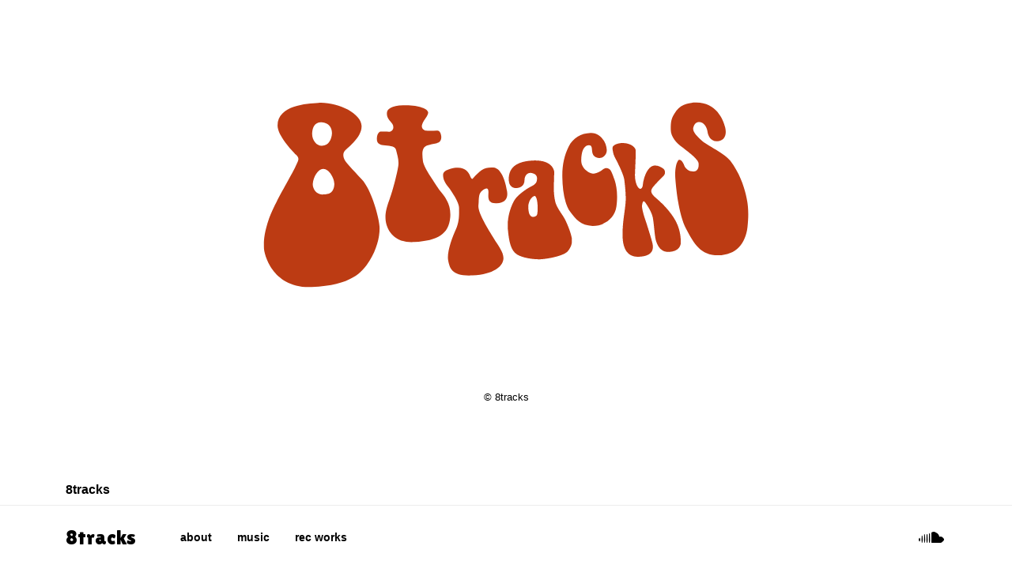

--- FILE ---
content_type: text/html; charset=UTF-8
request_url: http://8tracks.jp/
body_size: 1720
content:
<!DOCTYPE html>
<html lang="ja" xmlns:og="http://ogp.me/ns#" xmlns:fb="http://www.facebook.com/2008/fbml">
<head>
<meta charset="UTF-8">
<meta http-equiv="Content-Style-Type" content="text/css">
<meta http-equiv="Content-Script-Type" content="text/javascript">
<meta name="viewport" content="width=device-width, initial-scale=1, maximum-scale=1">
<title>8tracks - 60&#039;sのアナログサウンドにこだわるバンド</title>
<meta name="description" content="">
<link rel="stylesheet" href="/wordpress/wp-content/themes/2015/style.css" type="text/css">
<link rel="alternate" type="application/rss+xml" title="RSS 1.0" href="http://8tracks.jp/feed/rdf">
<link rel="pingback" href="/wordpress/xmlrpc.php">
<link rel="shortcut icon" href="http://8tracks.jp/favicon.ico">
<link rel='stylesheet' id='contact-form-7-css'  href='http://8tracks.jp/wordpress/wp-content/plugins/contact-form-7/styles.css?ver=3.0' type='text/css' media='all' />
<script type='text/javascript' src='http://8tracks.jp/wordpress/wp-includes/js/jquery/jquery.js?ver=1.11.0'></script>
<script type='text/javascript' src='http://8tracks.jp/wordpress/wp-includes/js/jquery/jquery-migrate.min.js?ver=1.2.1'></script>
<link rel='canonical' href='http://8tracks.jp/' />
<meta name="description" content="8tracksはビートルズをはじめとした60年代のクラシック・ロックを敬愛するバンドです。8トラックカセットMTRで録音したアナログ質感にこだわったオリジナル曲を公開しています。">
<meta name="keywords" content="8tracks,8トラックス,バンド">
<script type="text/javascript" src="/wordpress/wp-content/themes/2015/js/common.js"></script>
<script type="text/javascript" src="/wordpress/wp-content/themes/2015/js/morphing.min.js"></script>
<script type="text/javascript">
  var _gaq = _gaq || [];
    _gaq.push(['_setAccount', 'UA-3237032-1']);
    _gaq.push(['_trackPageview']);

    (function() {
        var ga = document.createElement('script'); ga.type = 'text/javascript'; ga.async = true;
        ga.src = ('https:' == document.location.protocol ? 'https://ssl' : 'http://www') + '.google-analytics.com/ga.js';
        var s = document.getElementsByTagName('script')[0]; s.parentNode.insertBefore(ga, s);
    })();
</script>
<!--[if lt IE 9]>
<script src="http://html5shiv.googlecode.com/svn/trunk/html5.js"></script>
<![endif]-->
</head>
<body id="home">
<div id="wrap">
<header id="navbar">
  <h1 class="logo"><a href="http://8tracks.jp/">8tracks</a></h1>
  <nav id="gb-nav">
    <ul>
      <li id="gb-about"><a href="/about">about</a></li>
      <li id="gb-music"><a href="/music">music</a></li>
      <li id="gb-rec"><a href="/rec">rec works</a></li>
    </ul>
  </nav>
  <div class="social">
    <div class="btn-circle"><a href="http://soundcloud.com/8tracks" target="_blank" class="icon-sc">SoundCloud</a></div>
          </div>
</header><!--/ #navbar -->

<div class="wrap">
	<div class="top-logo">
		<h1><img src="http://8tracks.jp/wordpress/wp-content/themes/2015/img/8tracks-logo.svg" alt="8tracks"></h1>
	</div>
</div>


<p class="copy">&copy; 8tracks</p>

<footer>
  <div class="foot-left">
    <h2>8tracks</h2>
    <p>8tracksは、アナログサウンドにこだわるバンドです。主にレコーディングを目的とした活動をしています。<br>
    こちらのページで公開している楽曲はすべて8tracksのオリジナルで、作曲・作詞からレコーディング、ミキシングまで、すべて自分たちで音楽制作をしています。</p>
    <p><a href="/music" class="btn">8tracksの音楽を聴く</a></p>
  </div>
</footer>
</div><!--/ #wrap -->


<script type='text/javascript' src='http://8tracks.jp/wordpress/wp-content/plugins/contact-form-7/jquery.form.js?ver=2.52'></script>
<script type='text/javascript' src='http://8tracks.jp/wordpress/wp-content/plugins/contact-form-7/scripts.js?ver=3.0'></script>
</body>
</html>

--- FILE ---
content_type: text/css
request_url: http://8tracks.jp/wordpress/wp-content/themes/2015/style.css
body_size: 167
content:
@charset "utf-8";


@import "./css/reset.css";
@import url("./css/common.css") screen and (min-width:769px);
@import url("./css/sp_common.css") screen and (max-width:768px);
@import url(http://fonts.googleapis.com/css?family=Archivo+Black);




--- FILE ---
content_type: text/css
request_url: http://8tracks.jp/wordpress/wp-content/themes/2015/css/reset.css
body_size: 483
content:
@charset "utf-8";




/* Reset Styles
-------------------------------------------------------------*/

html, body, div, span, object, iframe,
h1, h2, h3, h4, h5, h6, p, blockquote, pre,
abbr, address, cite, code,
del, dfn, em, img, ins, kbd, q, samp,
small, strong, sub, sup, var,
b, i,
dl, dt, dd, ol, ul, li,
fieldset, form, label, legend,
table, caption, tbody, tfoot, thead, tr, th, td,
article, aside, dialog, figure, footer, header,
hgroup, menu, nav, section,
time, mark, audio, video {
  margin: 0;
  padding: 0;
  border: 0;
  outline: 0;
  font-size: 100%;
  vertical-align: baseline;
  background: transparent;
}

body { line-height: 1; }

article, aside, dialog, figure, footer, header, nav, section { display: block; }

table {
  border-collapse: collapse;
  border-spacing: 0;
}

li { list-style: none; }

h1, h2, h3, h4, h5, h6 {
  font-weight: normal;
  line-height: 1.2;
}

a { outline: none; }






--- FILE ---
content_type: text/css
request_url: http://8tracks.jp/wordpress/wp-content/themes/2015/css/common.css
body_size: 2231
content:
@charset "utf-8";


@import "home.css";
@import "about.css";
@import "single.css";
@import "archive.css";
@import "comments.css";

@import url(http://fonts.googleapis.com/css?family=Lilita+One);


/* Basic Styles
-------------------------------------------------------------*/

/* -- whole -- */

html,
body {
  width: 100%;
  height: 100%;
}

html { overflow: auto; }


body {
  font-family: 'HelveticaNeueW01-Thin', 'AxisStd-ExtraLight', "游ゴシック", YuGothic, "ヒラギノ角ゴ ProN W3", "Hiragino Kaku Gothic ProN", "メイリオ", Meiryo, sans-serif;
  /* background: #fafad2; */
  background-color: #fff;
  padding: 0;
  margin: 0;
  line-height: 1.1;
  font-size: 14px;
  color: #000;
}

@media (min-width: 1440px) {
  body { font-size: 16px; }
}

a:link,
a:visited { color: #cc2031; }
  a:hover { text-decoration: none; }

em { font-style: normal; }

#page-head h1,
#page-head em,
#gb-nav li,
footer .foot-left h2 { font-family: "Gibson", "Helvetica", Arial, sans-serif; }



/* -- layout -- */

#wrap {
  min-height: 100%;
  position: relative;
  overflow: hidden;
}

#navbar,
footer,
#content {
  padding: 0 6.5%;
  clear: both;
}

#navbar,
footer { background: #fff; }



/* -- footer -- */

footer {
  position: relative;
  padding: 60px 6.5%;
  margin-bottom: 80px;
  overflow: hidden;
}

footer .foot-left {
  float: left;
  width: 70%;
}

footer .foot-right {
  float: right;
  width: 20%;
}

footer .foot-left h2 {
  font-weight: bold;
  font-size: 1.14em;
  margin-bottom: 1.5em;
}

footer .foot-left p {
  line-height: 1.4;
  margin-bottom: 2.86em;
}

footer .foot-right figure {
  width: 100%;
  height: 220px;
}

footer .foot-right img { width: 100%; }

.social-btn-home {
  position: absolute;
  right: 6.5%;
  bottom: 40px;
  clear: both;
  overflow: hidden;
}

.social-btn-home div {
  float: left;
  margin-left: 12px!important;
  overflow: hidden;
}

.social-btn-home .tw-share     { width: 78px; }
.social-btn-home .ht-mark      { width: 38px; }
.social-btn-home #___plusone_0 { width: 64px!important; }



/* -- page-head -- */

#page-head {
  margin: 60px auto 0;
  text-align: center;
}

#page-head h1,
#page-head em {
  font-weight: bold;
  padding-bottom: 4px;
  border-bottom: 4px solid #000;
  display: inline-block;
}

#page-head h1 {
	font-size: 5.7em;
	padding: 0 1rem .4rem;
}

#page-head em {
	font-size: 1.86em;
	padding: 0 .6rem .4rem;
}

#page-head nav {
  display: table;
  width: 110px;
  margin: 1.7em auto 7.14em;
  position: relative;
}

#page-head nav div {
  position: absolute;
  top: 0;
}





/* Navigation Styles
-------------------------------------------------------------*/

/* -- linear -- */

.linear .icon-home,
.linear .icon-archive {
  right: 0;
  left: 0;
}

.linear .arrow-prev { left: 0; }

.linear .arrow-next { right: 0; }

.linear a {
  display: block;
  text-indent: -9999px;
}

.linear .icon-home a,
.linear .icon-archive a {
  display: inline-block;
  background: url('../img/icon-page-head.gif');
  width: 22px;
  height: 22px;
  text-indent: -9999px;
}

.linear .icon-home a            { background-position: 0   0px; }
  .linear .icon-home a:hover    { background-position: 0 -22px; }

.linear .icon-archive a         { background-position: 0 -44px; }
  .linear .icon-archive a:hover { background-position: 0 -66px; }

.linear .arrow-prev a {
  width: 0;
  height: 0;
  border-style: solid;
  border-width: 11px 16px 11px 0;
  border-color: transparent #000 transparent transparent;
}
  .linear .arrow-prev a:hover { border-color: transparent #cc2031 transparent transparent; }

.linear .arrow-next a {
  width: 0;
  height: 0;
  border-style: solid;
  border-width: 11px 0 11px 16px;
  border-color: transparent transparent transparent #000;
}
  .linear .arrow-next a:hover { border-color: transparent transparent transparent #cc2031; }



/* -- navbar -- */

#navbar {
  position: fixed;
  bottom: 0;
  border-top: 1px solid #ededed;
  width: 87%;
  display: block;
  z-index: 10000;
}

#navbar h1.logo {
  float: left;
  margin-right: 40px;
}

#navbar h1.logo a {
  font-family: 'Lilita One', cursive;
  font-size: 26px;
  color: #000;
  text-decoration: none;
  display: table;
  line-height: 80px;
}
  #navbar h1.logo a:hover { color: #cc2031; }

#gb-nav { float: left; }

#gb-nav li { float: left; }

#gb-nav li.onPage a {
  background: #fff;
  border-top: 1px solid #cc2031;
}

#gb-nav li a {
  display: block;
  padding: 0 16px;
  line-height: 80px;
  text-decoration: none;
  font-weight: bold;
  color: #000;
}

#gb-nav a {
  box-shadow: 0 0 1px rgba(0, 0, 0, 0);
  vertical-align: middle;
  -webkit-transform: translateZ(0);
          transform: translateZ(0);
  -webkit-backface-visibility: hidden;
          backface-visibility: hidden;
  -moz-osx-font-smoothing: grayscale;
  position: relative;
  overflow: hidden;
}
  #gb-nav a:hover { background: #fff; }

#gb-nav a:before {
  position: absolute;
  left: 50%;
  right: 50%;
  top: 0;
  background: #cc2031;
  height: 4px;
  -webkit-transition-property: left, right;
          transition-property: left, right;
  -webkit-transition-duration: 0.3s;
          transition-duration: 0.3s;
  -webkit-transition-timing-function: ease-out;
          transition-timing-function: ease-out;
  content: "";
  z-index: -1;
}

#gb-nav a:hover:before,
#gb-nav a:focus:before,
#gb-nav a:active:before {
  left: 0;
  right: 0;
}



/* -- social -- */

#navbar .social {
  float: right;
  padding: 20px 0;
  overflow: hidden;
}

.btn-circle a {
  background: url('../img/icon-btn-circle.png');
  width: 40px;
  height: 40px;
  text-indent: -9999px;
}

.btn-circle {
  display: table;
  float: left;
  margin-left: 8px;
}

.btn-circle a {
  position: relative;
  display: table-cell;
  text-decoration: none;
  text-align: center;
  vertical-align: middle;
  font-weight: bold;
  color: #52d3ff;
}

.btn-circle a:after {
  position: absolute;
  left: 0;
  top: 0;
  width: 100%;
  height: 100%;
  box-sizing: border-box;
  -webkit-border-radius: 50%;
     -moz-border-radius: 50%;
          border-radius: 50%;
  -webkit-transform: scale(0, 0);
     -moz-transform: scale(0, 0);
       -o-transform: scale(0, 0);
          transform: scale(0, 0);
     -ms-transition: scale(0, 0);
  -webkit-transition: .3s ease-in-out;
     -moz-transition: .3s ease-in-out;
      -ms-transition: .3s ease-in-out;
       -o-transition: .3s ease-in-out;
          transition: .3s ease-in-out;
  opacity: 0;
  content: "";
  z-index: -10;
}

.btn-circle a:hover:after {
  opacity: 1;
  transform: scale(1, 1);
  -webkit-transform: scale(1, 1);
     -moz-transform: scale(1, 1);
     -ms-transition: scale(1, 1);
       -o-transform: scale(1, 1);
}

.btn-circle a.icon-sc         { background-position:   0px   0px; }
  .btn-circle a.icon-sc:hover { background-position:   0px -40px; }
  .btn-circle a.icon-sc:after { background-color: #ff6704; }

.btn-circle a.icon-fb         { background-position: -40px   0px; }
  .btn-circle a.icon-fb:hover { background-position: -40px -40px; }
  .btn-circle a.icon-fb:after { background-color: #3b579d; }

.btn-circle a.icon-yt         { background-position: -80px   0px; }
  .btn-circle a.icon-yt:hover { background-position: -80px -40px; }
  .btn-circle a.icon-yt:after { background-color: #e12b28; }



/* -- btn -- */

a.btn {
  padding: 8px 16px;
  color: #fff;
  text-decoration: none;
}

.btn {
  display: inline-block;
  position: relative;
  background: #000;
  box-shadow: 0 0 1px rgba(0, 0, 0, 0);
  vertical-align: middle;
  -webkit-transform: translateZ(0);
          transform: translateZ(0);
  -webkit-backface-visibility: hidden;
          backface-visibility: hidden;
  -moz-osx-font-smoothing: grayscale;
  -webkit-transition-property: color;
          transition-property: color;
  -webkit-transition-duration: 0.1s;
          transition-duration: 0.1s;
}

.btn:before {
  position: absolute;
  top: 0;
  left: 0;
  right: 0;
  bottom: 0;
  background: #cc2031;
  -webkit-transform: scale(0);
          transform: scale(0);
  -webkit-transition-property: transform;
          transition-property: transform;
  -webkit-transition-duration: 0.1s;
          transition-duration: 0.1s;
  -webkit-transition-timing-function: ease-out;
          transition-timing-function: ease-out;
  content: "";
  z-index: -1;
}

.btn:hover:before,
.btn:focus:before,
.btn:active:before {
  -webkit-transform: scale(1);
          transform: scale(1);
}



/* -- return -- */

.return {
  display: table;
  margin: 60px auto;
  clear: both;
}

.return a {
  background: url('../img/arrow-return.gif');
  width: 36px;
  height: 22px;
  display: block;
  text-indent: -9999px;
}
  .return a:hover { background-position: 0 -30px; }

.copy {
  display: table;
  margin: 0 auto 3.1em;
  font-size: 0.92em;
}






--- FILE ---
content_type: text/css
request_url: http://8tracks.jp/wordpress/wp-content/themes/2015/css/sp_common.css
body_size: 1555
content:
@charset "utf-8";


@import "sp_home.css";
@import "sp_about.css";
@import "sp_single.css";
@import "sp_archive.css";
@import "sp_comments.css";

@import url(http://fonts.googleapis.com/css?family=Lilita+One);


/* Basic Styles
-------------------------------------------------------------*/

/* -- whole -- */

html,
body {
  width: 100%;
  height: 100%;
}

html { overflow: auto; }


body {
  font-family: 'HelveticaNeueW01-Thin', 'AxisStd-ExtraLight', "游ゴシック", YuGothic, "ヒラギノ角ゴ ProN W3", "Hiragino Kaku Gothic ProN", "メイリオ", Meiryo, sans-serif;
  /* background: #fafad2; */
  background-color: #fff;
  padding: 0;
  margin: 0;
  line-height: 1.1;
  font-size: 14px;
  color: #000;
}

a:link,
a:visited { color: #cc2031; }
  a:hover { text-decoration: none; }

em { font-style: normal; }

#page-head h1,
#page-head em,
#gb-nav li,
#navbar a,
footer .foot-left h2 { font-family: "Gibson", "Helvetica", Arial, sans-serif; }



/* -- layout -- */

#wrap {}

#navbar,
footer,
#content {}

#navbar,
footer { background: #fff; }

#content { padding: 0 24px; }



/* -- footer -- */

footer {
  padding: 20px;
  overflow: hidden;
}

footer .foot-left {}

footer .foot-right { display: none; }

footer .foot-left h2 {
  font-weight: bold;
  font-size: 1.14em;
  margin-bottom: 0.5em;
}

footer .foot-left p {
  line-height: 1.4;
  margin-bottom: 1.5em;
  font-size: 0.86em;
}

footer .foot-right figure {}

footer .foot-right img {}

.social-btn-home {
  margin-top: 40px;
  overflow: hidden;
}

.social-btn-home div {
  float: left;
  margin-right: 6px!important;
  overflow: hidden;
}
.social-btn-home div:last-child { margin: 0; }

.social-btn-home .tw-share     { width: 86px; }
.social-btn-home .ht-mark      { width: 46px; }
.social-btn-home #___plusone_0 { width: 64px!important; }



/* -- page-head -- */

#page-head {
  margin: 24px auto 0;
  text-align: center;
}

#page-head h1,
#page-head em {
  font-weight: bold;
  padding-bottom: 4px;
  border-bottom: 4px solid #000;
  display: inline-block;
}

#page-head h1 {
	font-size: 2.86em;
	padding: 0 1rem .4rem;
}

#page-head em {
	font-size: 1.86em;
	padding: 0 .6rem .4rem;
}

#page-head nav {
  display: table;
  width: 110px;
  margin: 1.7em auto 4.57em;
  position: relative;
}

#page-head nav div {
  position: absolute;
  top: 0;
}





/* Navigation Styles
-------------------------------------------------------------*/

/* -- linear -- */

.linear .icon-home,
.linear .icon-archive {
  right: 0;
  left: 0;
}

.linear .arrow-prev { left: 0; }

.linear .arrow-next { right: 0; }

.linear a {
  display: block;
  text-indent: -9999px;
}

.linear .icon-home a,
.linear .icon-archive a {
  display: inline-block;
  background: url('../img/icon-page-head.gif');
  width: 22px;
  height: 22px;
  text-indent: -9999px;
}

.linear .icon-home a    { background-position: 0   0px; }

.linear .icon-archive a { background-position: 0 -44px; }

.linear .arrow-prev a {
  width: 0;
  height: 0;
  border-style: solid;
  border-width: 11px 16px 11px 0;
  border-color: transparent #000 transparent transparent;
}

.linear .arrow-next a {
  width: 0;
  height: 0;
  border-style: solid;
  border-width: 11px 0 11px 16px;
  border-color: transparent transparent transparent #000;
}



/* -- navbar -- */

#navbar {
overflow: hidden;
}

#navbar a {
font-weight: bold;
display: inline-block;
text-decoration: none;
padding: 8px;
color: #000;
}

#navbar h1.logo {
float: left;
font-size: 1.14em;
font-family: 'Lilita One', cursive !important;
}

#navbar h1.logo a {}

#gb-nav {
float: right;
}

#gb-nav li {
  display: inline-block;
}

#gb-nav li.onPage a {
border-bottom: 2px solid #cc2031;
}

#gb-nav li a {}

#gb-nav a {}
  #gb-nav a:hover {}

#gb-nav a:before {}

#gb-nav a:hover:before,
#gb-nav a:focus:before,
#gb-nav a:active:before {}

#navbar .social { display: none; }




/* -- social -- */

#navbar .social {}

.btn-circle a {}

.btn-circle {}

.btn-circle a {}

.btn-circle a:after {}

.btn-circle a:hover:after {}

.btn-circle a.icon-sc         {}
  .btn-circle a.icon-sc:hover {}
  .btn-circle a.icon-sc:after {}

.btn-circle a.icon-fb         {}
  .btn-circle a.icon-fb:hover {}
  .btn-circle a.icon-fb:after {}

.btn-circle a.icon-yt         {}
  .btn-circle a.icon-yt:hover {}
  .btn-circle a.icon-yt:after {}



/* -- btn -- */

a.btn {
  padding: 4px 8px;
  color: #fff;
  text-decoration: none;
}

.btn {
  display: inline-block;
  position: relative;
  background: #000;
}

.btn:before {}

.btn:hover:before,
.btn:focus:before,
.btn:active:before {}



/* -- return -- */

.return {
  display: table;
  margin: 24px auto;
  clear: both;
}

.return a {
  background: url('../img/arrow-return.gif');
  width: 36px;
  height: 22px;
  display: block;
  text-indent: -9999px;
}
  .return a:hover {}

.copy {
  display: table;
  margin: 0 auto 2em;
  font-size: 0.86em;
}






--- FILE ---
content_type: text/css
request_url: http://8tracks.jp/wordpress/wp-content/themes/2015/css/home.css
body_size: 668
content:
@charset "utf-8";

/* @import "style21.css"; */




/* Home Styles
-------------------------------------------------------------*/

/* -- signboard -- */
#home .top-logo h1 {
	width: 50%;
	margin: 10% auto;
}

#home #signboard {
text-align: center;
position: relative;
}

#home #home-title,
#home #listen {
position: absolute;
right: 0;
left: 0;
display: block;
}

#home #home-title {
top: 8%;
color: #fff;
}

#home #signboard h1 {
font-family: 'Archivo Black', sans-serif;
font-size: 11.4em;
margin-bottom: 40px;
}

#home #signboard p {
font-size: 1.28em;
}



/* -- listen -- */

#home #listen {
position: absolute;
top: 50%;
padding: 0 6.5%;
}


#home .music-player {
position: relative;
}

#home .music-player iframe {
max-width: 800px;
margin: 0 auto;
display: block;
}

#home .music-player span {
position: absolute;
top: 12px;
right: 0;
}

#home .nav-more {
font-family: "Gibson", "Helvetica", Arial, sans-serif;
font-size: 1.14em;
color: #fff;
text-decoration: none;
text-align: center;
position: relative;
z-index: 10;
display: block;
width: 100px;
height: 100px;
line-height: 100px;
}
 
#home .nav-more::before {
content: '';
background-color: #000;
display: block;
position: absolute;
width: 100px;
height: 100px;
z-index: -1;
box-shadow:
	0 0 0 0 #fff,
	0 0 0 0 #000;
transition: all .2s ease;
-webkit-transition: all .2s ease;

-webkit-border-radius: 50%;
-moz-border-radius: 50%;
border-radius: 50%;
}
#home .nav-more:hover::before {
transform: scale(0.8);
-webkit-transform: scale(0.8);
box-shadow:
	0 0 0 25px #fff,
	0 0 0 27px #000;
}

.wrap {
font-family: 'Lilita One', cursive !important;
font-weight: normal;
}






--- FILE ---
content_type: text/css
request_url: http://8tracks.jp/wordpress/wp-content/themes/2015/css/about.css
body_size: 791
content:
@charset "utf-8";





/* About Page Styles
-------------------------------------------------------------*/

/* -- whole -- */

#about h2,
#about h3 {
  font-family: "Gibson", "Helvetica", Arial, sans-serif;
  font-weight: bold;
}



/* -- profile -- */

#about .profile {
  padding-bottom: 60px;
  margin-bottom: 60px;
  border-bottom: 1px solid #000;
  font-size: 1.14em;
  overflow: hidden;
}

#about .profile h2 {
  float: left;
  width: 48%;
  height: 100%;
}

#about .profile div {
  float: right;
  width: 52%;
}

#about .profile div p {
  line-height: 1.64;
  margin-bottom: 1.5em;
}



/* -- member -- */

#about .member { text-align: center; }

#about .member h2 {
  font-size: 2.86em;
  margin-bottom: 1em;
}

#about .member .person {
  display: -webkit-flex;
  display: flex;
}

#about .member article {
  display: table-cell;
  width: 22%;
  padding: 0 1.5% 14%;
  position: relative;
}

#about .member article figure {
  width: 60%;
  height: auto;
  margin: 0 auto 2.14em;
}

#about .member article figure img {
  width: 100%;
  height: auto;
  -webkit-border-radius: 2rem;
     -moz-border-radius: 2rem;
          border-radius: 2rem;
}

#about .member article h3 {
  font-size: 1.14em;
  margin-bottom: 1em;
}

#about .member article em {
  display: inline-block;
  font-family: "Gibson", "Helvetica", Arial, sans-serif;
  margin-bottom: 2.14em;
  font-size: 0.83em;
}

#about .member article p {
  text-align: left;
  line-height: 1.54;
  font-size: 0.93em;
}

#about .member .social-link {
  display: block;
  position: absolute;
  right: 0;
  left: 0;
  bottom: 0;
}

#about .member .social-link:before {
  background: url('../img/icon-member.gif') #fff;
  display: block;
  content: "";
  width: 60px;
  height: 60px;
  margin: 24px auto;
  -webkit-border-radius: 50%;
     -moz-border-radius: 50%;
          border-radius: 50%;
}
  #about .member #leader  .social-link:before { background-position:    0px 0; }
  #about .member #yatchan .social-link:before { background-position:  -60px 0; }
  #about .member #soboku  .social-link:before { background-position: -120px 0; }
  #about .member #ryosuke .social-link:before { background-position: -180px 0; }

#about .member .social-link a {
  background: url('../img/icon-social.gif');
  height: 20px;
  margin: 0 4px;
  display: inline-block;
  text-indent: -9999px;
}
  #about .member .social-link a.icon-twt { background-position:    0px   0px; width: 24px; }
  #about .member .social-link a.icon-ins { background-position:  -30px   0px; width: 20px; }
  #about .member .social-link a.icon-tmb { background-position:  -60px   0px; width: 11px; }






--- FILE ---
content_type: text/css
request_url: http://8tracks.jp/wordpress/wp-content/themes/2015/css/single.css
body_size: 933
content:
@charset "utf-8";





/* Single Page Styles
-------------------------------------------------------------*/

/* -- whole -- */

.single #main {
  margin: 0 auto;
  width: 66%;
}

.single #main h1 {
  font-size: 2.14em;
  margin-bottom: 1.3em;
}

.single .post-meta {
  font-size: 0.86em;
  margin-bottom: 3.3em;
}

.single .post .wp-caption,
.single .post img {
  width: 100%!important;
  height: auto;
}

.single .post p {
  font-size: 1.14em;
  line-height: 1.8;
  margin-bottom: 2.5em;
}

.single .post .end-action {
  display: table;
  margin: 5.7em auto;
  clear: both;
}

.single .social-btn,
.single .post-tags,
.single .related-posts {
  margin: 0 auto 60px;
  text-align: center;
  clear: both;
}

.single .social-btn h2,
.single .post-tags h2,
.single .related-posts h2 {
  font-family: "Gibson", "Helvetica", Arial, sans-serif;
  font-weight: bold;
  font-size: 1.14em;
}

.single .social-btn h2,
.single .post-tags h2 { margin-bottom: 1.5em; }



/* -- social-btn -- */

.social-btn .push {
  display: inline-block;
  margin: 0 6px;
}

.social-btn .tw-share     { width: 78px; }
.social-btn .ht-mark      { width: 38px; }
.social-btn #___plusone_0 { width: 60px!important; }
.social-btn .pk-mark      { width: 88px; }
.social-btn .fb-like {
  position: relative;
  top: -4px;
}
.social-btn .pk-mark {
  position: relative;
  top: 2px;
}



/* -- post-tags -- */

.single .post-tags li {
  display: inline-block;
  margin: 0 6px;
}

.single .post-tags li a {
  background: #000;
  padding: 2px 8px;
  font-size: 0.93em;
  color: #fff;
  text-decoration: none;
  -webkit-border-radius: 15px;
     -moz-border-radius: 15px;
          border-radius: 15px;
}
  .single .post-tags li a:hover { background: #cc2031; }



/* -- related-posts -- */

.single .related-posts .related { text-align: left; }

.single .related-posts h2 {
  padding-bottom: 16px;
  border-bottom: 1px dashed #000;
}

.single .related-posts .related li a {
  display: block;
  border-bottom: 1px dashed #000;
  padding: 16px;
  color: #000;
  text-decoration: none;
}
  .single .related-posts .related li a:hover { background: #f7f7f7; }





/* Music Single Styles
-------------------------------------------------------------*/

/* -- layout -- */

#music #lyrics {
  float: left;
  width: 37%;
}

#music #source {
  float: right;
  width: 60%;
}



/* -- lyrics -- */

#music #lyrics h1 {
  font-size: 1.43em;
  margin-bottom: 0.8em;
}

#music #lyrics p { font-size: 0.86em; }

#music #lyrics button { display: none; }

#music .post {
  border-top: 1px solid #000;
  padding-top: 1.7em;
  margin-top: 5em;
  display: table!important;
}



/* -- source -- */

#music .music-player { margin-bottom: 2.86em; }

#music .license {
  text-align: center;
  margin-bottom: 4.28em;
  font-size: 0.86em;
}

#music .license .post-meta { margin-bottom: 1.7em; }

#music .license time { font-size: 1.2em; }

#music .license figure { margin-bottom: 1.7em; }

#music .license img {
  -webkit-border-radius: 50%;
     -moz-border-radius: 50%;
          border-radius: 50%;
}

#music .license p { margin-bottom: 1.33em; }






--- FILE ---
content_type: text/css
request_url: http://8tracks.jp/wordpress/wp-content/themes/2015/css/archive.css
body_size: 1037
content:
@charset "utf-8";





/* Archive Page Styles
-------------------------------------------------------------*/

/* -- whole -- */

.box h2 { color: #000; }





/* Rec Works Styles
-------------------------------------------------------------*/

/* -- work-list -- */

#work-list {}

#work-list + * { clear: both; }

#work-list .box {
  float: left;
  width: 23%;
  padding: 0 1%;
  margin: 0 0 4.28em;
  clear: none;
  overflow: hidden;
}

#work-list .box figure {
  margin-bottom: 1.14em;
  overflow: hidden;
}

#work-list .box img {
  width: 100%;
  -webkit-transition: -webkit-all 0.2s linear;
        -moz-transition: -moz-all 0.2s linear;
          -ms-transition: -ms-all 0.2s linear;
            -o-transition: -o-all 0.2s linear;
                  transition: all 0.2s linear;
}
  #work-list .box:hover img {
      -webkit-transform: scale(1.2);
         -moz-transform: scale(1.2);
          -ms-transform: scale(1.2);
           -o-transform: scale(1.2);
              transform: scale(1.2);
  }

#work-list .box h2 { margin-bottom: 2.14em; }

#work-list .box p {
  font-size: 0.86em;
  color: #767676;
  line-height: 1.64;
  margin-bottom: 2.5em;
}

#work-list .box span { text-decoration: underline; }
  #work-list .box:hover span { text-decoration: none; }





/* Music Styles
-------------------------------------------------------------*/

/* -- music-list -- */

#music-list {
  margin: 0 -0.9% -1.8%;
  overflow: hidden;
}

#music-list .box h2 {
  margin-bottom: 1.24em;
  font-weight: bold;
}

#music-list .box figure { margin-bottom: 1.68em; }

#music-list .box figure img {
  padding: 3px;
  border: 1px solid #ddd;
  -webkit-border-radius: 50%;
     -moz-border-radius: 50%;
          border-radius: 50%;
}

#music-list .box {
  border: 1px solid #ddd;
  border-radius: 1rem;
  background: #fff;
  float: left;
  width: 23%;
  min-width: 210px;
  margin: 0 0.9% 1.8%;
  padding: 2.8em 0 0.6em;
  text-align: center;
  position: relative;
  -webkit-perspective: 1500px;
          perspective: 1500px;
  -webkit-perspective-origin: 0 50%;
          perspective-origin: 0 50%;
  -webkit-transform-style: preserve-3d;
          transform-style: preserve-3d;
}

#music-list .box .item { overflow: hidden; }



/* -- caption -- */

#music-list .box .caption {
  border-radius: 1rem;
  position: absolute;
  top: 0;
  left: 0;
  width: 100%;
  height: 100%;
  background: rgba(204,32,49,.9);
  -webkit-backface-visibility: hidden;
          backface-visibility: hidden;
  -webkit-transform-origin: 0;
          transform-origin: 0;
  -webkit-transform: rotateY(-90deg);
          transform: rotateY(-90deg);
  -webkit-transition: -webkit-transform .4s, opacity .1s .3s;
          transition: transform .4s, opacity .1s .3s;
  opacity: 0;
  text-align: left;
  color: #fff;
}

#music-list .box .caption section { padding: 1em; }

#music-list .box:hover .caption h3,
#music-list .box .caption p {
  -webkit-transition: opacity .3s;
          transition: opacity .3s;
  opacity: 0;
}

#music-list .box:hover .caption {
  -webkit-transform: rotateY(0);
          transform: rotateY(0);
  -webkit-transition: -webkit-transform .4s, opacity .1s;
          transition: transform .4s, opacity .1s;
  opacity: 1;
}

#music-list .box:hover .caption h3,
#music-list .box:hover .caption p {
  -webkit-transition-delay: .2s;
          transition-delay: .2s;
  opacity: 1;
}

#music-list .box .caption h3 {
  padding-bottom: 4px; 
  margin-bottom: 0.5em;
  border-bottom: 1px dotted #fff;
  font-size: 0.86em;
  font-weight: bold;
}

#music-list .box .caption p {
  font-size: 0.86em;
  line-height: 1.4;
}

#music-list .box .caption strong {
  display: table;
  position: absolute;
  bottom: 0.6em;
  right: 0;
  left: 0;
  margin: 0 auto;
  padding: 0 1em;
  background: #fff;
  line-height: 1.6;
  font-weight: normal;
  font-size: 0.93em;
  color: #cc2031;
  -webkit-border-radius: 4px;
     -moz-border-radius: 4px;
          border-radius: 4px;
}






--- FILE ---
content_type: text/css
request_url: http://8tracks.jp/wordpress/wp-content/themes/2015/css/comments.css
body_size: 726
content:
@charset "utf-8";





/* Comments Styles
-------------------------------------------------------------*/

/* -- whole -- */

#comments {}

#comments h2 {
  display: table;
  font-size: 1.3em;
  font-weight: bold;
  margin: 0 auto 2.2em;
}



/* -- comment-list -- */

#comments .comment-list {}

#comments .comment-list li {
  margin-bottom: 4.29em;
  overflow: hidden;
}

#comments .user-icon {
  float: left;
  margin-right: 24px;
  border: 1px solid #ddd;
  -webkit-border-radius: 50%;
     -moz-border-radius: 50%;
          border-radius: 50%;
  overflow: hidden;
}

#comments .user-comment {
  font-size: 0.93em;
  overflow: hidden;
  zoom: 1;
}

#comments .user-comment a { color: #000; }

#comments .user-meta {
  margin-bottom: 16px;
  overflow: hidden;
}

#comments .user-meta span { font-weight: bold; }

#comments .user-meta time {
  float: right;
  color: #c1c1c1;
}

#comments .user-comment p {
  line-height: 1.64;
  margin-bottom: 1.14em;
}
  #comments .user-comment p:last-child { margin: 0; }



/* -- #commentform -- */

#commentform {
  margin-bottom: 60px;
  overflow: hidden;
}

#commentform label { display: none; }

#commentform input[type="text"],
#commentform textarea {
  border: 1px solid #ccc;
  padding: 4px;
}

#commentform input[type="text"]:focus,
#commentform textarea:focus {
  border-color: #3b9aff;
  -webkit-box-shadow: rgba(207, 228, 255, 0.65098) 0px 0px 6px 3px;
     -moz-box-shadow: rgba(207, 228, 255, 0.65098) 0px 0px 6px 3px;
          box-shadow: rgba(207, 228, 255, 0.65098) 0px 0px 6px 3px;
  outline: none;
}


#commentform textarea {
  width: 98.4%;
  height: 80px;
  resize: vertical;
}

#commentform p {
  display: block;
  margin-bottom: 16px;
}
  #commentform p:last-child { margin: 0; }

#commentform #submit {
  font-family: "Gibson", "Helvetica", Arial, sans-serif;
  background: #000;
  border: none;
  padding: 8px 16px;
  font-weight: bold;
  color: #fff;
  cursor: pointer;
}
  #commentform #submit:hover {
    filter: alpha(opacity=80);
    -moz-opacity: 0.8;
         opacity: 0.8;
  }






--- FILE ---
content_type: text/css
request_url: http://8tracks.jp/wordpress/wp-content/themes/2015/css/sp_home.css
body_size: 662
content:
@charset "utf-8";

@import "style21.css";




/* Home Styles
-------------------------------------------------------------*/

/* -- signboard -- */
#home .top-logo h1 {
	width: 80%;
	margin: 15% auto;
}

#home #signboard {
text-align: center;
position: relative;
}

#home #home-title,
#home #listen {
position: absolute;
right: 0;
left: 0;
display: block;
}

#home #home-title {
top: 8%;
color: #fff;
}

#home #signboard h1 {
font-family: 'Archivo Black', sans-serif;
font-size: 11.4em;
margin-bottom: 40px;
}

#home #signboard p {
font-size: 1.28em;
}



/* -- listen -- */

#home #listen {
position: absolute;
top: 50%;
padding: 0 6.5%;
}


#home .music-player {
position: relative;
}

#home .music-player iframe {
max-width: 800px;
margin: 0 auto;
display: block;
}

#home .music-player span {
position: absolute;
top: 12px;
right: 0;
}

#home .nav-more {
font-family: "Gibson", "Helvetica", Arial, sans-serif;
font-size: 1.14em;
color: #fff;
text-decoration: none;
text-align: center;
position: relative;
z-index: 10;
display: block;
width: 100px;
height: 100px;
line-height: 100px;
}
 
#home .nav-more::before {
content: '';
background-color: #000;
display: block;
position: absolute;
width: 100px;
height: 100px;
z-index: -1;
box-shadow:
	0 0 0 0 #fff,
	0 0 0 0 #000;
transition: all .2s ease;
-webkit-transition: all .2s ease;

-webkit-border-radius: 50%;
-moz-border-radius: 50%;
border-radius: 50%;
}
#home .nav-more:hover::before {
transform: scale(0.8);
-webkit-transform: scale(0.8);
box-shadow:
	0 0 0 25px #fff,
	0 0 0 27px #000;
}

.wrap {
font-family: 'Lilita One', cursive !important;
font-weight: normal;
}








--- FILE ---
content_type: text/css
request_url: http://8tracks.jp/wordpress/wp-content/themes/2015/css/sp_about.css
body_size: 675
content:
@charset "utf-8";





/* About Page Styles
-------------------------------------------------------------*/

/* -- whole -- */

#about #main h2,
#about #main h3 {
  font-family: "Gibson", "Helvetica", Arial, sans-serif;
  font-weight: bold;
  display: table;
  margin: 0 auto 1em;
}

#about #main h2 {
  font-size: 1.7em;
}



/* -- profile -- */

#about .profile {
  padding-bottom: 24px;
  margin-bottom: 24px;
  border-bottom: 2px solid #000;
}

#about .profile h2 {}

#about .profile div {}

#about .profile div p {
  line-height: 1.64;
  margin-bottom: 1em;
}



/* -- member -- */

#about .member {}

#about .member h2 {}

#about .member .person {}

#about .member article {
margin-bottom: 5.71em;
}

#about .member article figure {
  width: 80%;
  height: auto;
  margin: 0 auto 1.14em;
}

#about .member article figure img {
  width: 100%;
  height: auto;
  -webkit-border-radius: 2rem;
     -moz-border-radius: 2rem;
          border-radius: 2rem;
}

#about .member article h3 {}

#about .member article em {
  display: table;
  font-family: "Gibson", "Helvetica", Arial, sans-serif;
  margin: 0 auto 1.7em;
  font-size: 0.86em;
}

#about .member article p {
  line-height: 1.54;
  font-size: 0.86em;
}

#about .member .social-link {
text-align: center;
}

#about .member .social-link:before {
  background: url('../img/icon-member.gif') #fff;
  display: block;
  content: "";
  width: 60px;
  height: 60px;
  margin: 16px auto;
  -webkit-border-radius: 50%;
     -moz-border-radius: 50%;
          border-radius: 50%;
}
  #about .member #leader  .social-link:before { background-position:    0px 0; }
  #about .member #yatchan .social-link:before { background-position:  -60px 0; }
  #about .member #soboku  .social-link:before { background-position: -120px 0; }
  #about .member #ryosuke .social-link:before { background-position: -180px 0; }

#about .member .social-link a {
  background: url('../img/icon-social.gif');
  height: 20px;
  margin: 0 4px;
  display: inline-block;
  text-indent: -9999px;
}
  #about .member .social-link a.icon-twt { background-position:    0px   0px; width: 24px; }
  #about .member .social-link a.icon-ins { background-position:  -30px   0px; width: 20px; }
  #about .member .social-link a.icon-tmb { background-position:  -60px   0px; width: 11px; }






--- FILE ---
content_type: text/css
request_url: http://8tracks.jp/wordpress/wp-content/themes/2015/css/sp_single.css
body_size: 1181
content:
@charset "utf-8";





/* Single Page Styles
-------------------------------------------------------------*/

/* -- whole -- */

.single #main {}

.single #main h1 {
  font-size: 1.28em;
  margin-bottom: 1.3em;
}

.single .post-meta {
  font-size: 0.86em;
  margin-bottom: 1.3em;
}

.single .post .wp-caption,
.single .post img {
  width: 100%!important;
  height: auto;
}

.single .post p {
  line-height: 1.8;
  margin-bottom: 1.3em;
}

.single .post .end-action {
  display: table;
  margin: 2.86em auto;
  clear: both;
}

.single .social-btn,
.single .post-tags,
.single .related-posts {
  margin: 0 auto 2.14em;
  text-align: center;
  clear: both;
}

.single .social-btn h2,
.single .post-tags h2,
.single .related-posts h2 {
  font-family: "Gibson", "Helvetica", Arial, sans-serif;
  font-weight: bold;
  font-size: 1.14em;
}

.single .social-btn h2,
.single .post-tags h2 { margin-bottom: 1.5em; }



/* -- social-btn -- */

.social-btn .push {
  display: inline-block;
  margin: 0 6px;
}

.social-btn .tw-share     { width: 78px; }
.social-btn .ht-mark      { width: 38px; }
.social-btn #___plusone_0 { width: 60px!important; }
.social-btn .pk-mark      { width: 88px; }
.social-btn .fb-like {
  position: relative;
  top: -4px;
}
.social-btn .pk-mark {
  position: relative;
  top: 2px;
}



/* -- post-tags -- */

.single .post-tags li {
  display: inline-block;
  margin: 0 6px;
}

.single .post-tags li a {
  background: #000;
  padding: 2px 8px;
  font-size: 0.93em;
  color: #fff;
  text-decoration: none;
  -webkit-border-radius: 15px;
     -moz-border-radius: 15px;
          border-radius: 15px;
}
  .single .post-tags li a:hover { background: #cc2031; }



/* -- related-posts -- */

.single .related-posts .related { text-align: left; }

.single .related-posts h2 {
  padding-bottom: 16px;
  border-bottom: 1px dashed #000;
}

.single .related-posts .related li a {
  display: block;
  border-bottom: 1px dashed #000;
  padding: 16px;
  color: #000;
  text-decoration: none;
}
  .single .related-posts .related li a:hover { background: #f7f7f7; }





/* Music Single Styles
-------------------------------------------------------------*/

/* -- layout -- */

#music #lyrics {}

#music #source {}



/* -- lyrics -- */

#music #lyrics h1 {
  font-size: 1.28em;
  margin-bottom: 1.3em;
}

#music #lyrics p { margin-bottom: 1.14em; }

#music #lyrics button {
  font-family: 'HelveticaNeueW01-Thin', 'AxisStd-ExtraLight', "游ゴシック", YuGothic, "ヒラギノ角ゴ ProN W3", "Hiragino Kaku Gothic ProN", "メイリオ", Meiryo, sans-serif;
  display: table;
  margin-bottom: 1.42em;
  padding: 2px 8px;
  background: #fff;
  border: 2px solid #000;
  color: #000;
  font-size: 0.86em;
  cursor: pointer;
}
  #music #lyrics button:before {
    width: 0;
    height: 0;
    border-style: solid;
    border-width: 8px 4px 0 4px;
    border-color: #000 transparent transparent transparent;
    display: inline-block;
    margin-right: 6px;
    content: "";
  }
  #music #lyrics button:after { content: "を表示"; }

  #music #lyrics button.active:before {
    width: 0;
    height: 0;
    border-width: 0 4px 8px 4px;
    border-color: transparent transparent #000 transparent;
  }
  #music #lyrics button.active:after { content: "を閉じる";}

#music .post {}



/* -- source -- */

#music .music-player { margin-bottom: 2.86em; }

#music .license {
  text-align: center;
  font-size: 0.86em;
  margin-bottom: 1.3em;
}

#music .license .post-meta { margin-bottom: 1.14em; }

#music .license time {}

#music .license figure { margin-bottom: 1.14em; }

#music .license img {
  -webkit-border-radius: 50%;
     -moz-border-radius: 50%;
          border-radius: 50%;
}

#music .license p { margin-bottom: 1.7em; }






--- FILE ---
content_type: text/css
request_url: http://8tracks.jp/wordpress/wp-content/themes/2015/css/sp_archive.css
body_size: 496
content:
@charset "utf-8";





/* Archive Page Styles
-------------------------------------------------------------*/

/* -- whole -- */

.box h2 { color: #000; }





/* Rec Works Styles
-------------------------------------------------------------*/

/* -- work-list -- */

#work-list {}

#work-list + * {}

#work-list .box { margin-bottom: 2.85em; }

#work-list .box figure {
margin-bottom: 0.28em;
}

#work-list .box img {
  width: 100%;
}
  #work-list .box:hover img {}

#work-list .box h2 { margin-bottom: 1.14em; }

#work-list .box p {
  font-size: 0.86em;
  color: #767676;
  line-height: 1.64;
  margin-bottom: 0.28em;
}

#work-list .box span { text-decoration: underline; }
  #work-list .box:hover span {}





/* Music Styles
-------------------------------------------------------------*/

/* -- music-list -- */

#music-list {}

#music-list .box h2 {}

#music-list .box figure { display: none; }

#music-list .box figure img {}

#music-list .box { margin-bottom: 2.85em; }

#music-list .box .item {}

#music-list a { text-decoration: none; }



/* -- caption -- */

#music-list .box .caption {}

#music-list .box .caption section {}

#music-list .box:hover .caption h3,
#music-list .box .caption p {}

#music-list .box:hover .caption {}

#music-list .box:hover .caption h3,
#music-list .box:hover .caption p {}

#music-list .box .caption h3 { display: none; }

#music-list .box .caption p {
  font-size: 0.86em;
  color: #767676;
  line-height: 1.64;
  margin-bottom: 0.28em;
}

#music-list .box .caption strong {
  display: table;
  padding: 0 1em;
  line-height: 1.6;
  font-weight: normal;
  font-size: 0.93em;
  color: #cc2031;
  border: 2px solid #cc2031;
  -webkit-border-radius: 4px;
     -moz-border-radius: 4px;
          border-radius: 4px;
}






--- FILE ---
content_type: text/css
request_url: http://8tracks.jp/wordpress/wp-content/themes/2015/css/sp_comments.css
body_size: 620
content:
@charset "utf-8";





/* Comments Styles
-------------------------------------------------------------*/

/* -- whole -- */

#comments {}

#comments h2 {
  display: table;
  font-size: 1.3em;
  font-weight: bold;
  margin: 0 auto 2.2em;
}



/* -- comment-list -- */

#comments .comment-list {}

#comments .comment-list li {
  margin-bottom: 2.85em;
  overflow: hidden;
}

#comments .user-icon {
  float: left;
  margin-right: 24px;
  border: 1px solid #ddd;
  -webkit-border-radius: 50%;
     -moz-border-radius: 50%;
          border-radius: 50%;
  overflow: hidden;
}

#comments .user-comment {
  font-size: 0.93em;
  overflow: hidden;
  zoom: 1;
}

#comments .user-comment a { color: #000; }

#comments .user-meta {
  margin-bottom: 16px;
  overflow: hidden;
}

#comments .user-meta span { font-weight: bold; }

#comments .user-meta time {
  color: #c1c1c1;
  display: block;
}

#comments .user-comment p {
  line-height: 1.64;
  margin-bottom: 1.14em;
}
  #comments .user-comment p:last-child { margin: 0; }



/* -- #commentform -- */

#commentform {
  margin-bottom: 2.85em;
  overflow: hidden;
  width: 100%;
}

#commentform label { display: none; }

#commentform input[type="text"],
#commentform textarea {
background: #eee;
border: none;
}

#commentform input[type="text"]:focus,
#commentform textarea:focus {}


#commentform textarea {
  height: 80px;
  resize: none;
}

#commentform p {
  display: block;
  margin-bottom: 16px;
}
  #commentform p:last-child { margin: 0; }

#commentform #submit {
  font-family: "Gibson", "Helvetica", Arial, sans-serif;
  background: #000;
  border: none;
  padding: 8px 16px;
  font-weight: bold;
  color: #fff;
  cursor: pointer;
}
  #commentform #submit:hover {}






--- FILE ---
content_type: text/css
request_url: http://8tracks.jp/wordpress/wp-content/themes/2015/css/style21.css
body_size: 1479
content:
/* Main stuff */
.svg-inverted-mask {
  position: absolute;
  width: 100%;
  height: 100%;
  top: 0; }

.mask__shape {
  fill: white; }

.box-with-text {
  position: absolute;
  top: 50%;
  width: 100%;
  padding-top: 50%;
  -webkit-transform: translateY(-50%);
  transform: translateY(-50%);
  /* Hide the line */ }
  .box-with-text:after {
    content: '';
    display: block;
    position: absolute;
    top: 0;
    right: 0;
    bottom: 0;
    left: 0;
    border: 2px solid lightgoldenrodyellow; }

.text-fill {
  position: absolute;
  top: 0;
  right: 0;
  bottom: 0;
  left: 0;
  margin: auto;
  overflow: hidden; }

.shape--fill {
  fill: lightgoldenrodyellow; }

/* Transparent copy of text to keep patterned text selectable */
.text--transparent {
  fill: transparent; }

/* Function for getting colors from list if we need quantity of colors more than colors in array  */
/* Function for creating multiple box-shadow */
/* Element with animated shadows */
.shadows {
  position: absolute;
  left: 50%;
  top: 50%;
  width: 1vmax;
  height: 1vmax;
  background: gold;
  border-radius: 50%;
  box-shadow: 0 0 0 2vmax purple, 0 0 0 4vmax crimson, 0 0 0 6vmax red, 0 0 0 8vmax orangered, 0 0 0 10vmax tomato, 0 0 0 12vmax gold, 0 0 0 14vmax yellow, 0 0 0 16vmax yellowgreen, 0 0 0 18vmax turquoise, 0 0 0 20vmax royalblue, 0 0 0 22vmax mediumslateblue, 0 0 0 24vmax mediumorchid, 0 0 0 26vmax purple, 0 0 0 28vmax crimson, 0 0 0 30vmax red, 0 0 0 32vmax orangered, 0 0 0 34vmax tomato, 0 0 0 36vmax gold, 0 0 0 38vmax yellow, 0 0 0 40vmax yellowgreen, 0 0 0 42vmax turquoise, 0 0 0 44vmax royalblue, 0 0 0 46vmax mediumslateblue, 0 0 0 48vmax mediumorchid, 0 0 0 50vmax darkviolet, 0 0 0 52vmax purple, 0 0 0 54vmax crimson, 0 0 0 56vmax red, 0 0 0 58vmax orangered, 0 0 0 60vmax tomato, 0 0 0 62vmax gold, 0 0 0 64vmax yellow, 0 0 0 66vmax yellowgreen, 0 0 0 68vmax turquoise, 0 0 0 70vmax royalblue, 0 0 0 72vmax mediumslateblue, 0 0 0 74vmax mediumorchid, 0 0 0 76vmax darkviolet, 0 0 0 78vmax purple, 0 0 0 80vmax crimson, 0 0 0 82vmax red, 0 0 0 84vmax orangered, 0 0 0 86vmax tomato, 0 0 0 88vmax gold, 0 0 0 90vmax yellow;
  -webkit-animation: shadows-move 4s linear infinite;
  animation: shadows-move 4s linear infinite; }

@-webkit-keyframes shadows-move {
  25% {
    box-shadow: 0 0 0 2vmax royalblue, 0 0 0 4vmax mediumslateblue, 0 0 0 6vmax mediumorchid, 0 0 0 8vmax purple, 0 0 0 10vmax crimson, 0 0 0 12vmax red, 0 0 0 14vmax orangered, 0 0 0 16vmax tomato, 0 0 0 18vmax gold, 0 0 0 20vmax yellow, 0 0 0 22vmax yellowgreen, 0 0 0 24vmax turquoise, 0 0 0 26vmax royalblue, 0 0 0 28vmax mediumslateblue, 0 0 0 30vmax mediumorchid, 0 0 0 32vmax darkviolet, 0 0 0 34vmax purple, 0 0 0 36vmax crimson, 0 0 0 38vmax red, 0 0 0 40vmax orangered, 0 0 0 42vmax tomato, 0 0 0 44vmax gold, 0 0 0 46vmax yellow, 0 0 0 48vmax yellowgreen, 0 0 0 50vmax turquoise, 0 0 0 52vmax royalblue, 0 0 0 54vmax mediumslateblue, 0 0 0 56vmax mediumorchid, 0 0 0 58vmax darkviolet, 0 0 0 60vmax purple, 0 0 0 62vmax crimson, 0 0 0 64vmax red, 0 0 0 66vmax orangered, 0 0 0 68vmax tomato, 0 0 0 70vmax gold, 0 0 0 72vmax yellow, 0 0 0 74vmax yellowgreen, 0 0 0 76vmax turquoise, 0 0 0 78vmax royalblue, 0 0 0 80vmax mediumslateblue, 0 0 0 82vmax mediumorchid, 0 0 0 84vmax darkviolet, 0 0 0 86vmax purple, 0 0 0 88vmax crimson, 0 0 0 90vmax red; }
  45% {
    box-shadow: 0 0 0 2vmax yellow, 0 0 0 4vmax yellowgreen, 0 0 0 6vmax turquoise, 0 0 0 8vmax royalblue, 0 0 0 10vmax mediumslateblue, 0 0 0 12vmax mediumorchid, 0 0 0 14vmax purple, 0 0 0 16vmax crimson, 0 0 0 18vmax red, 0 0 0 20vmax orangered, 0 0 0 22vmax tomato, 0 0 0 24vmax gold, 0 0 0 26vmax yellow, 0 0 0 28vmax yellowgreen, 0 0 0 30vmax turquoise, 0 0 0 32vmax royalblue, 0 0 0 34vmax mediumslateblue, 0 0 0 36vmax mediumorchid, 0 0 0 38vmax darkviolet, 0 0 0 40vmax purple, 0 0 0 42vmax crimson, 0 0 0 44vmax red, 0 0 0 46vmax orangered, 0 0 0 48vmax tomato, 0 0 0 50vmax gold, 0 0 0 52vmax yellow, 0 0 0 54vmax yellowgreen, 0 0 0 56vmax turquoise, 0 0 0 58vmax royalblue, 0 0 0 60vmax mediumslateblue, 0 0 0 62vmax mediumorchid, 0 0 0 64vmax darkviolet, 0 0 0 66vmax purple, 0 0 0 68vmax crimson, 0 0 0 70vmax red, 0 0 0 72vmax orangered, 0 0 0 74vmax tomato, 0 0 0 76vmax gold, 0 0 0 78vmax yellow, 0 0 0 80vmax yellowgreen, 0 0 0 82vmax turquoise, 0 0 0 84vmax royalblue, 0 0 0 86vmax mediumslateblue, 0 0 0 88vmax mediumorchid, 0 0 0 90vmax darkviolet; }
  75% {
    box-shadow: 0 0 0 2vmax orangered, 0 0 0 4vmax tomato, 0 0 0 6vmax gold, 0 0 0 8vmax yellow, 0 0 0 10vmax yellowgreen, 0 0 0 12vmax turquoise, 0 0 0 14vmax royalblue, 0 0 0 16vmax mediumslateblue, 0 0 0 18vmax mediumorchid, 0 0 0 20vmax purple, 0 0 0 22vmax crimson, 0 0 0 24vmax red, 0 0 0 26vmax orangered, 0 0 0 28vmax tomato, 0 0 0 30vmax gold, 0 0 0 32vmax yellow, 0 0 0 34vmax yellowgreen, 0 0 0 36vmax turquoise, 0 0 0 38vmax royalblue, 0 0 0 40vmax mediumslateblue, 0 0 0 42vmax mediumorchid, 0 0 0 44vmax darkviolet, 0 0 0 46vmax purple, 0 0 0 48vmax crimson, 0 0 0 50vmax red, 0 0 0 52vmax orangered, 0 0 0 54vmax tomato, 0 0 0 56vmax gold, 0 0 0 58vmax yellow, 0 0 0 60vmax yellowgreen, 0 0 0 62vmax turquoise, 0 0 0 64vmax royalblue, 0 0 0 66vmax mediumslateblue, 0 0 0 68vmax mediumorchid, 0 0 0 70vmax darkviolet, 0 0 0 72vmax purple, 0 0 0 74vmax crimson, 0 0 0 76vmax red, 0 0 0 78vmax orangered, 0 0 0 80vmax tomato, 0 0 0 82vmax gold, 0 0 0 84vmax yellow, 0 0 0 86vmax yellowgreen, 0 0 0 88vmax turquoise, 0 0 0 90vmax royalblue; } }
@keyframes shadows-move {
  25% {
    box-shadow: 0 0 0 2vmax royalblue, 0 0 0 4vmax mediumslateblue, 0 0 0 6vmax mediumorchid, 0 0 0 8vmax purple, 0 0 0 10vmax crimson, 0 0 0 12vmax red, 0 0 0 14vmax orangered, 0 0 0 16vmax tomato, 0 0 0 18vmax gold, 0 0 0 20vmax yellow, 0 0 0 22vmax yellowgreen, 0 0 0 24vmax turquoise, 0 0 0 26vmax royalblue, 0 0 0 28vmax mediumslateblue, 0 0 0 30vmax mediumorchid, 0 0 0 32vmax darkviolet, 0 0 0 34vmax purple, 0 0 0 36vmax crimson, 0 0 0 38vmax red, 0 0 0 40vmax orangered, 0 0 0 42vmax tomato, 0 0 0 44vmax gold, 0 0 0 46vmax yellow, 0 0 0 48vmax yellowgreen, 0 0 0 50vmax turquoise, 0 0 0 52vmax royalblue, 0 0 0 54vmax mediumslateblue, 0 0 0 56vmax mediumorchid, 0 0 0 58vmax darkviolet, 0 0 0 60vmax purple, 0 0 0 62vmax crimson, 0 0 0 64vmax red, 0 0 0 66vmax orangered, 0 0 0 68vmax tomato, 0 0 0 70vmax gold, 0 0 0 72vmax yellow, 0 0 0 74vmax yellowgreen, 0 0 0 76vmax turquoise, 0 0 0 78vmax royalblue, 0 0 0 80vmax mediumslateblue, 0 0 0 82vmax mediumorchid, 0 0 0 84vmax darkviolet, 0 0 0 86vmax purple, 0 0 0 88vmax crimson, 0 0 0 90vmax red; }
  45% {
    box-shadow: 0 0 0 2vmax yellow, 0 0 0 4vmax yellowgreen, 0 0 0 6vmax turquoise, 0 0 0 8vmax royalblue, 0 0 0 10vmax mediumslateblue, 0 0 0 12vmax mediumorchid, 0 0 0 14vmax purple, 0 0 0 16vmax crimson, 0 0 0 18vmax red, 0 0 0 20vmax orangered, 0 0 0 22vmax tomato, 0 0 0 24vmax gold, 0 0 0 26vmax yellow, 0 0 0 28vmax yellowgreen, 0 0 0 30vmax turquoise, 0 0 0 32vmax royalblue, 0 0 0 34vmax mediumslateblue, 0 0 0 36vmax mediumorchid, 0 0 0 38vmax darkviolet, 0 0 0 40vmax purple, 0 0 0 42vmax crimson, 0 0 0 44vmax red, 0 0 0 46vmax orangered, 0 0 0 48vmax tomato, 0 0 0 50vmax gold, 0 0 0 52vmax yellow, 0 0 0 54vmax yellowgreen, 0 0 0 56vmax turquoise, 0 0 0 58vmax royalblue, 0 0 0 60vmax mediumslateblue, 0 0 0 62vmax mediumorchid, 0 0 0 64vmax darkviolet, 0 0 0 66vmax purple, 0 0 0 68vmax crimson, 0 0 0 70vmax red, 0 0 0 72vmax orangered, 0 0 0 74vmax tomato, 0 0 0 76vmax gold, 0 0 0 78vmax yellow, 0 0 0 80vmax yellowgreen, 0 0 0 82vmax turquoise, 0 0 0 84vmax royalblue, 0 0 0 86vmax mediumslateblue, 0 0 0 88vmax mediumorchid, 0 0 0 90vmax darkviolet; }
  75% {
    box-shadow: 0 0 0 2vmax orangered, 0 0 0 4vmax tomato, 0 0 0 6vmax gold, 0 0 0 8vmax yellow, 0 0 0 10vmax yellowgreen, 0 0 0 12vmax turquoise, 0 0 0 14vmax royalblue, 0 0 0 16vmax mediumslateblue, 0 0 0 18vmax mediumorchid, 0 0 0 20vmax purple, 0 0 0 22vmax crimson, 0 0 0 24vmax red, 0 0 0 26vmax orangered, 0 0 0 28vmax tomato, 0 0 0 30vmax gold, 0 0 0 32vmax yellow, 0 0 0 34vmax yellowgreen, 0 0 0 36vmax turquoise, 0 0 0 38vmax royalblue, 0 0 0 40vmax mediumslateblue, 0 0 0 42vmax mediumorchid, 0 0 0 44vmax darkviolet, 0 0 0 46vmax purple, 0 0 0 48vmax crimson, 0 0 0 50vmax red, 0 0 0 52vmax orangered, 0 0 0 54vmax tomato, 0 0 0 56vmax gold, 0 0 0 58vmax yellow, 0 0 0 60vmax yellowgreen, 0 0 0 62vmax turquoise, 0 0 0 64vmax royalblue, 0 0 0 66vmax mediumslateblue, 0 0 0 68vmax mediumorchid, 0 0 0 70vmax darkviolet, 0 0 0 72vmax purple, 0 0 0 74vmax crimson, 0 0 0 76vmax red, 0 0 0 78vmax orangered, 0 0 0 80vmax tomato, 0 0 0 82vmax gold, 0 0 0 84vmax yellow, 0 0 0 86vmax yellowgreen, 0 0 0 88vmax turquoise, 0 0 0 90vmax royalblue; } }
/* Other stuff */
html,
body {
  height: 100%; }

.svg-defs {
  width: 0;
  height: 0; }

.wrap {
  width: 100%;
  position: relative;
  font: 800 7.6em/1 Open Sans, Impact;
  margin: 10% auto;
  text-align: left;
  overflow: hidden;
  padding: 80px 0; }

/*# sourceMappingURL=style21.css.map */


--- FILE ---
content_type: application/javascript
request_url: http://8tracks.jp/wordpress/wp-content/themes/2015/js/common.js
body_size: 406
content:
jQuery(document).ready(function($){

//=== Smooth Scroll
  jQuery('a[href^=#]').click(function(){
    var speed = 500;
    var href= jQuery(this).attr("href");
    var target = jQuery(href == "#" || href == "" ? 'html' : href);
    var position = target.offset().top;
    jQuery("html, body").animate({scrollTop:position}, speed, "swing");
    return false;
  });


//=== gb-nav Active
  jQuery(document).ready(function() {
    var nowID = jQuery('body').attr('id');
    jQuery('#gb-nav').find('li#gb-' + nowID).addClass('onPage');
  });


//=== lyrics ON / OFF
  jQuery("#lyrics .post").css("display", "none");

  jQuery("#lyrics button").click(function(){
    jQuery(this).toggleClass("active").siblings(".post").toggle();
  });

});// end

--- FILE ---
content_type: image/svg+xml
request_url: http://8tracks.jp/wordpress/wp-content/themes/2015/img/8tracks-logo.svg
body_size: 3902
content:
<?xml version="1.0" encoding="UTF-8" standalone="no"?>
<!DOCTYPE svg PUBLIC "-//W3C//DTD SVG 1.1//EN" "http://www.w3.org/Graphics/SVG/1.1/DTD/svg11.dtd">
<svg width="100%" height="100%" viewBox="0 0 1080 400" version="1.1" xmlns="http://www.w3.org/2000/svg" xmlns:xlink="http://www.w3.org/1999/xlink" xml:space="preserve" xmlns:serif="http://www.serif.com/" style="fill-rule:evenodd;clip-rule:evenodd;stroke-linejoin:round;stroke-miterlimit:2;">
    <g transform="matrix(1,0,0,1,0,-348.041)">
        <path d="M942.818,350.972C936.863,351.259 915.143,352.936 903.814,368.36C891.754,384.779 891.82,392.793 891.665,408.592C891.51,424.39 904.137,437.713 916.077,446.515C928.017,455.317 950.02,472.476 950.958,480.189C951.897,487.903 950.587,497.663 940.711,498.224C930.835,498.786 923.241,492.847 920.115,484.773C916.988,476.698 910.923,469.511 906.556,476.213C902.189,482.914 900.4,498.582 901.384,512.228C902.369,525.874 907.232,588.763 924.565,621.004C941.898,653.245 955.135,677.404 993.154,677.27C1031.17,677.136 1051.62,651.506 1055.44,617.201C1059.26,582.896 1055.71,563.131 1051.93,547.584C1047.04,527.493 1038.4,501.575 1018.53,475.106C1007.45,460.353 969.193,442.056 957.944,432.295C946.695,422.533 937.411,412.713 939.888,404.343C942.365,395.973 946.066,392.207 954.105,392.929C962.145,393.65 968.796,403.236 970.095,413.153C971.395,423.069 977.307,434.616 991.007,433.722C1004.71,432.827 1012.15,422.507 1007.84,404.236C1003.54,385.965 987.335,348.826 942.818,350.972Z" style="fill:rgb(188,59,19);"/>
    </g>
    <g transform="matrix(1,0,0,1,0,-348.041)">
        <path d="M788.893,437.4C784.935,437.279 766.002,439.557 767.281,449.296C768.745,460.439 769.754,462.84 773.165,469.595C776.577,476.351 790.98,503.502 792.629,516.805C794.277,530.108 795.898,547.039 795.542,559.154C795.185,571.269 792.133,588.982 790.586,602.782C789.039,616.581 788.4,629.806 788.947,638.71C789.494,647.614 790.518,681.946 823.449,680.539C856.38,679.133 853.789,661.125 853.19,654.842C852.591,648.558 838.236,603.797 835.768,596.741C833.301,589.685 829.546,575.025 830.398,570.49C831.251,565.955 832.292,557.542 837.466,564.86C842.641,572.177 850.87,585.231 853.245,596.343C855.62,607.455 857.323,636.844 859.809,645.079C862.294,653.313 868.306,671.46 888.587,670.171C908.869,668.882 913.03,656.827 913.022,650.802C913.014,644.778 913.953,620.571 897.004,595.42C880.055,570.269 862.06,557.254 856.171,551.325C850.281,545.395 846.887,539.856 854.148,531.088C861.41,522.319 872.448,511.58 876.632,507.327C880.815,503.075 880.165,495.184 875.173,491.821C870.181,488.457 861.969,483.467 852.87,486.486C843.771,489.506 834.07,506.072 831.826,528.559C831.413,532.692 827.802,538.399 823.152,533.571C817.456,527.656 814.94,515.114 815.271,504.038C815.642,491.611 817.693,456.235 816.471,451.452C815.25,446.67 807.125,437.96 788.893,437.4Z" style="fill:rgb(188,59,19);"/>
    </g>
    <g transform="matrix(1,0,0,1,0,-348.041)">
        <path d="M738.729,469.625C744.854,470.32 755.647,464.627 755.066,451.773C754.382,436.622 741.755,415.437 720.839,415.957C699.922,416.477 682.589,426.817 673.598,445.528C664.607,464.239 659.775,484.205 660.257,510.933C660.738,537.661 665.057,568.776 677.098,584.559C689.138,600.342 699.299,614.239 724.608,614.593C749.917,614.947 772.22,598.017 775.646,573.526C779.072,549.036 776.105,529.137 771.944,516.861C767.783,504.585 764.34,495.314 760.013,492.714C755.686,490.114 751.065,490.457 746.615,494.171C742.164,497.885 734.901,502.364 727.641,502.987C720.38,503.611 700.249,493.974 700.574,474.172C700.9,454.37 705.898,448.377 708.994,445.371C712.089,442.366 721.234,439.297 722.872,446.848C724.51,454.399 721.9,467.716 738.729,469.625Z" style="fill:rgb(188,59,19);"/>
    </g>
    <g transform="matrix(1,0,0,1,0,-348.041)">
        <path d="M597.978,474.932C583.26,475.654 551.364,478.546 546.617,506.165C542.072,532.614 558.07,534.413 562.861,533.78C567.651,533.147 579.796,531.45 579.642,515.276C579.591,509.88 584.021,499.645 594.458,501.596C607.315,504 606.576,511.805 605.871,517.389C605.167,522.974 601.155,526.775 592.846,530.773C584.538,534.772 565.647,547.874 558.798,558.437C551.949,569.001 541.521,594.603 543.953,621.527C546.385,648.452 550.344,667.318 563.484,675.552C576.625,683.786 600.849,686.258 612.862,685.897C624.875,685.536 662.952,679.586 672.095,668.422C681.238,657.258 680.875,649.018 680.432,641.496C679.99,633.974 670.227,606.14 661.513,593.286C655.505,584.424 649.118,574.676 646.518,567.441C644.503,561.835 642.523,551.362 642.141,539.592C641.862,531.011 642.751,506.564 642.935,500.203C643.118,493.842 636.237,473.057 597.978,474.932ZM602.503,551.174C599.38,548.344 586.437,558.889 587.568,576.594C588.562,592.159 593.177,594.961 597.279,595.297C601.38,595.633 604.848,593.371 606.048,591.288C608.358,587.279 608.786,556.871 602.503,551.174Z" style="fill:rgb(188,59,19);"/>
    </g>
    <g transform="matrix(1,0,0,1,0,-348.041)">
        <path d="M433.01,490.346C424.956,491.23 405.586,495.218 405.669,505.25C405.758,515.946 409.604,521.667 417.958,532.82C426.313,543.974 439.854,565.325 439.792,576.075C439.729,586.825 441.234,604.586 433.227,621.568C425.219,638.549 413.313,672.107 416.563,688.2C419.813,704.294 423.633,722.865 468.878,720.45C514.122,718.036 532.328,700.794 534.331,686.427C536.333,672.06 525.005,659.174 513.693,640.724C502.38,622.273 479.656,586.539 481.148,571C482.641,555.461 480.826,545.982 489.341,539.185C497.857,532.388 502.693,533.128 502.542,542.419C502.391,551.711 499.195,567.245 520.005,566.255C540.815,565.266 544.375,553.182 542.182,540.068C539.99,526.953 532.385,491.169 512.779,489.966C493.172,488.763 485.227,495.837 469.12,513.483C466.458,516.399 463.709,508.417 462.345,505.411C459.542,499.234 451.764,488.288 433.01,490.346Z" style="fill:rgb(188,59,19);"/>
    </g>
    <g transform="matrix(1,0,0,1,0,-348.041)">
        <path d="M393.284,410.789C385.757,411.117 376.409,411.989 368.732,411.003C364.586,410.47 357.897,405.908 361.328,396.932C365.438,386.183 372.911,381.005 373.862,372.919C374.813,364.833 354.742,356.578 325.615,356.813C296.487,357.047 285.617,363.898 285.742,374.695C285.867,385.492 292.388,389.323 297.393,396.779C302.398,404.234 298.168,413.695 289.669,413.331C284.31,413.101 279.845,413.059 272.685,413.013C269.962,412.996 264.901,417.017 264.43,426.943C263.906,437.95 268.747,440.232 278.237,442.234C287.727,444.237 303.154,442.349 305.346,452.292C307.539,462.234 311.919,473.451 310.104,486.38C308.289,499.31 299.057,537.341 291.721,557.042C284.385,576.742 281.727,589.107 283.102,602.581C284.477,616.055 295.391,652.375 344.938,649.135C394.484,645.896 417.794,632.25 420.935,596.638C424.076,561.026 400.568,543.721 395.841,534.992C391.115,526.263 364.591,491.557 362.732,476.357C360.872,461.156 359.522,446.672 372.19,442.589C382.135,439.383 387.497,439.342 392.345,437.783C396.227,436.534 402.507,434.702 401.841,423.414C401.438,416.569 397.951,410.586 393.284,410.789Z" style="fill:rgb(188,59,19);"/>
    </g>
    <g transform="matrix(1,0,0,1,0,-348.041)">
        <path d="M139.49,351.737C114.652,353.197 52.947,356.734 52.44,400.01C52.198,420.65 82.209,453.026 92.253,462.919C100.008,470.558 96.598,474.455 92.695,483.685C83.53,505.359 45.63,565.877 34.424,598.432C21.727,635.322 23.255,650.927 23.362,661.906C23.469,672.885 40.461,748.719 125.349,745.148C210.237,741.578 232.958,713.951 249,688.602C265.042,663.253 271.26,634.995 270.031,615.984C268.802,596.974 253.536,538.505 232.5,515.583C211.464,492.661 197.654,479.235 194.513,471.292C192.706,466.721 191.763,461.172 194.402,456.6C199.419,447.91 232.563,427.44 231.768,400.669C230.974,373.898 179.893,349.362 139.49,351.737ZM148.273,547.484C158.939,547.21 172.24,547.214 173.604,525.839C174.325,514.538 163.564,493.258 149.888,492.922C138.914,492.652 128.854,510.106 127.628,524.401C126.809,533.944 134.075,547.85 148.273,547.484ZM146.717,443.474C135.073,443.321 125.366,430.683 126.281,416.128C127.054,403.828 131.777,392.182 146.717,393.12C162.644,394.119 169.091,405.711 168.49,417.339C167.888,428.966 161.787,443.672 146.717,443.474Z" style="fill:rgb(188,59,19);"/>
    </g>
</svg>
